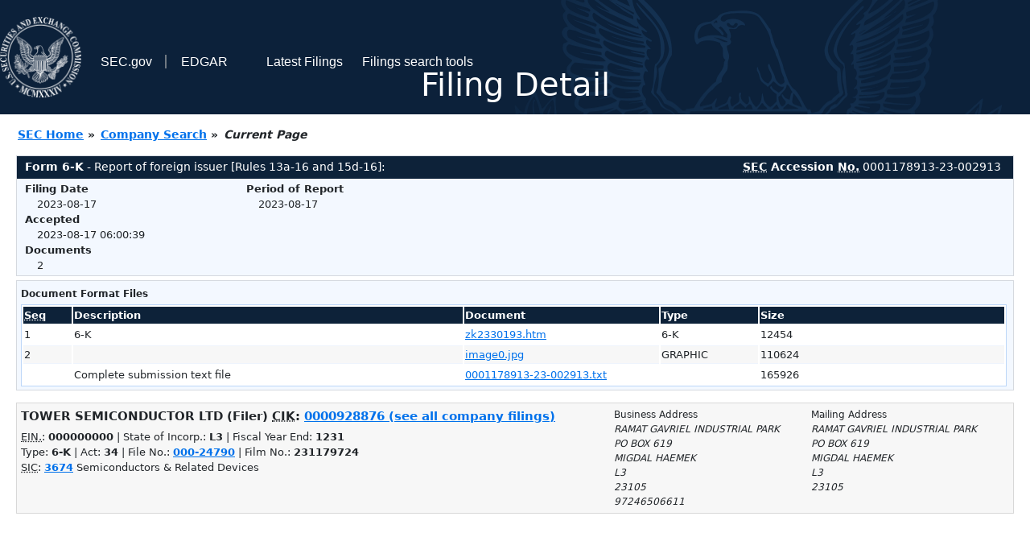

--- FILE ---
content_type: text/html
request_url: https://www.sec.gov/Archives/edgar/data/928876/000117891323002913/0001178913-23-002913-index.html
body_size: 2394
content:
<!DOCTYPE HTML PUBLIC "-//W3C//DTD HTML 4.01 Transitional//EN" "http://www.w3.org/TR/html4/loose.dtd">
<html xmlns="http://www.w3.org/1999/xhtml">
<head>
<meta http-equiv="Content-Type" content="text/html; charset=utf-8" />
<meta http-equiv="Last-Modified" content="Thu, 17 Aug 2023 10:00:39 GMT" />
<title>EDGAR Filing Documents for 0001178913-23-002913</title>
<link  rel="stylesheet" href="/edgar/search/global/css/bootstrap/bootstrap.min.css" type="text/css" />
<link rel="stylesheet" type="text/css" href="/include/interactive2.css" />
</head>
<body style="margin: 0; font-size: 16px; ">
<!-- SEC Web Analytics - For information please visit: https://www.sec.gov/privacy.htm#collectedinfo -->
<noscript><iframe src="//www.googletagmanager.com/ns.html?id=GTM-TD3BKV"
height="0" width="0" style="display:none;visibility:hidden"></iframe></noscript>
<script>(function(w,d,s,l,i){w[l]=w[l]||[];w[l].push({'gtm.start':
new Date().getTime(),event:'gtm.js'});var f=d.getElementsByTagName(s)[0],
j=d.createElement(s),dl=l!='dataLayer'?'&l='+l:'';j.async=true;j.src=
'//www.googletagmanager.com/gtm.js?id='+i+dl;f.parentNode.insertBefore(j,f);
})(window,document,'script','dataLayer','GTM-TD3BKV');</script>
<!-- End SEC Web Analytics -->
<noscript><div style="color:red; font-weight:bold; text-align:center;">This page uses Javascript. Your browser either doesn't support Javascript or you have it turned off. To see this page as it is meant to appear please use a Javascript enabled browser.</div></noscript>
<!-- BEGIN BANNER -->
<div  id="header" style="text-align: center;">
   <nav id="main-navbar" class="navbar navbar-expand">
      <ul class="navbar-nav">
         <li class="nav-item">
            <a class="nav__sec_link" href="https://www.sec.gov">
               <img src="/edgar/search/images/edgar-logo-2x.png" alt="" style="height:6.25rem">
            </a>
         </li>
         <li class="nav-item">
            <a class="nav__sec_link" href="https://www.sec.gov">
               <span class="link-text d-inline">SEC.gov</span>
            </a>
         </li>
         <li class="nav-item">
            <a class="nav__link" href="//www.sec.gov/submit-filings/about-edgar" id="edgar-short-form"><span class="link-text">EDGAR</span></a>
         </li>
      </ul>

      <ul class="navbar-nav ml-auto">
         <li class="nav-item">
			<a href="/cgi-bin/browse-edgar?action=getcurrent" class="nav__link">Latest Filings</a> 
         </li>
         <li class="nav-item">
            <a href="https://www.sec.gov/edgar/search-and-access" class="nav__link">Filings search tools</a>
         </li>
      </ul>
   </nav>
   <div style="position: absolute;width: 100%;"> <h1 style="position: relative;top: -60px;">Filing Detail</h1></div>
</div>
<!-- END BANNER -->


<!-- BEGIN BREADCRUMBS -->
<div id="breadCrumbs">
   <ul>
      <li><a href="/index.htm">SEC Home</a> &#187;</li>
      <li><a href="/edgar/searchedgar/companysearch.html">Company Search</a> &#187;</li>
      <li class="last">Current Page</li>
   </ul>
</div>
<!-- END BREADCRUMBS -->

<div id="contentDiv">
<!-- START FILING DIV -->
<div class="formDiv">
   <div id="formHeader">
      <div id="formName">
         <strong>Form 6-K</strong> - Report of foreign issuer [Rules 13a-16 and 15d-16]: 
      </div>
      <div id="secNum">
         <strong><acronym title="Securities and Exchange Commission">SEC</acronym> Accession <acronym title="Number">No.</acronym></strong> 0001178913-23-002913
      </div>
   </div>
   <div class="formContent">
   
      <div class="formGrouping">
         <div class="infoHead">Filing Date</div>
         <div class="info">2023-08-17</div>
         <div class="infoHead">Accepted</div>
         <div class="info">2023-08-17 06:00:39</div>
         <div class="infoHead">Documents</div>
         <div class="info">2</div>
      </div>
      <div class="formGrouping">
         <div class="infoHead">Period of Report</div>
         <div class="info">2023-08-17</div>
      </div>
      <div style="clear:both"></div>
<!-- END FILING DIV -->
<!-- START DOCUMENT DIV -->
  </div>
    </div>
<div class="formDiv">
   <div style="padding: 0px 0px 4px 0px; font-size: 12px; margin: 0px 2px 0px 5px; width: 100%; overflow:hidden">
      <p>Document Format Files</p>
      <table class="tableFile" summary="Document Format Files">
         <tr>
            <th scope="col" style="width: 5%;"><acronym title="Sequence Number">Seq</acronym></th>
            <th scope="col" style="width: 40%;">Description</th>
            <th scope="col" style="width: 20%;">Document</th>
            <th scope="col" style="width: 10%;">Type</th>
            <th scope="col">Size</th>
         </tr>
         <tr>
            <td scope="row">1</td>
            <td scope="row">6-K</td>
            <td scope="row"><a href="/Archives/edgar/data/928876/000117891323002913/zk2330193.htm">zk2330193.htm</a></td>
            <td scope="row">6-K</td>
            <td scope="row">12454</td>
         </tr>
         <tr class="evenRow">
            <td scope="row">2</td>
            <td scope="row"></td>
            <td scope="row"><a href="/Archives/edgar/data/928876/000117891323002913/image0.jpg">image0.jpg</a></td>
            <td scope="row">GRAPHIC</td>
            <td scope="row">110624</td>
         </tr>
         <tr>
            <td scope="row">&nbsp;</td>
            <td scope="row">Complete submission text file</td>
            <td scope="row"><a href="/Archives/edgar/data/928876/000117891323002913/0001178913-23-002913.txt">0001178913-23-002913.txt</a></td>
            <td scope="row">&nbsp;</td>
            <td scope="row">165926</td>
         </tr>
      </table>	
   </div>
</div>
<!-- END DOCUMENT DIV -->
<!-- START FILER DIV -->
<div class="filerDiv">
   <div class="mailer">Mailing Address
      <span class="mailerAddress">RAMAT GAVRIEL INDUSTRIAL PARK</span>
      <span class="mailerAddress">PO BOX 619</span>
      <span class="mailerAddress">
MIGDAL HAEMEK       <span class="mailerAddress">L3</span>
23105      </span>
   </div>
   <div class="mailer">Business Address
      <span class="mailerAddress">RAMAT GAVRIEL INDUSTRIAL PARK</span>
      <span class="mailerAddress">PO BOX 619</span>
      <span class="mailerAddress">
MIGDAL HAEMEK       <span class="mailerAddress">L3</span>
23105      </span>
      <span class="mailerAddress">97246506611</span>
   </div>
<div class="companyInfo">
  <span class="companyName">TOWER SEMICONDUCTOR LTD (Filer)
 <acronym title="Central Index Key">CIK</acronym>: <a href="/cgi-bin/browse-edgar?CIK=0000928876&amp;action=getcompany">0000928876 (see all company filings)</a></span>
<p class="identInfo"><acronym title="Internal Revenue Service Number">EIN.</acronym>: <strong>000000000</strong> | State of Incorp.: <strong>L3</strong> | Fiscal Year End: <strong>1231</strong><br />Type: <strong>6-K</strong> | Act: <strong>34</strong> | File No.: <a href="/cgi-bin/browse-edgar?filenum=000-24790&amp;action=getcompany"><strong>000-24790</strong></a> | Film No.: <strong>231179724</strong><br /><acronym title="Standard Industrial Code">SIC</acronym>: <b><a href="/cgi-bin/browse-edgar?action=getcompany&amp;SIC=3674&amp;owner=include">3674</a></b> Semiconductors &amp; Related Devices</p>
</div>
<div class="clear"></div>
</div>
<!-- END FILER DIV -->
</div>
